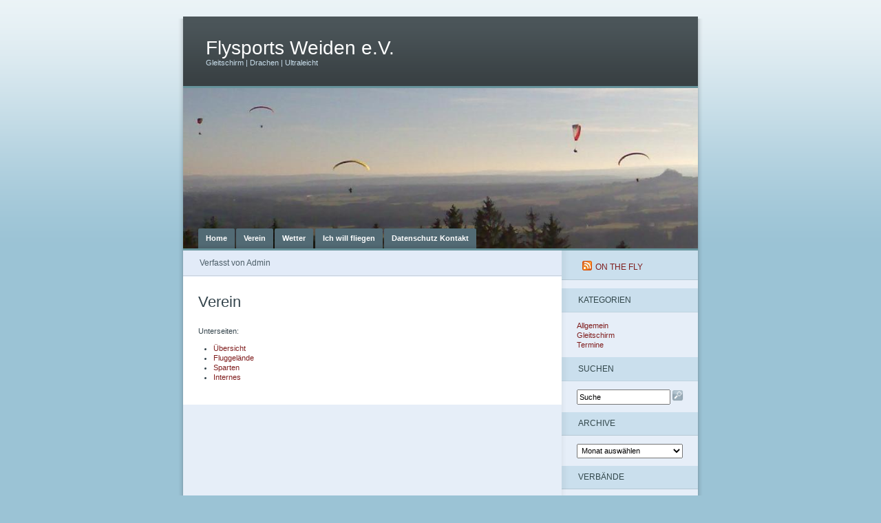

--- FILE ---
content_type: text/html; charset=UTF-8
request_url: https://www.flysports.de/verein/
body_size: 7048
content:
<!DOCTYPE html PUBLIC "-//W3C//DTD XHTML 1.1//EN" "http://www.w3.org/TR/xhtml11/DTD/xhtml11.dtd">
<html xmlns="http://www.w3.org/1999/xhtml" lang="de">
<head profile="http://gmpg.org/xfn/11">
	<meta http-equiv="Content-Type" content="text/html; charset=UTF-8" />
	<title>Flysports Weiden e.V.   &raquo; Verein</title>
	<link href="https://www.flysports.de/wp-content/themes/ocean-mist-2_0_mod/styles/default.css" rel="stylesheet" media="all" type="text/css" />
	<link href="https://www.flysports.de/wp-content/themes/ocean-mist-2_0_mod/styles/presets.css" rel="stylesheet" media="all" type="text/css" />
	<link href="https://www.flysports.de/wp-content/themes/ocean-mist-2_0_mod/styles/client.css" rel="stylesheet" media="all" type="text/css" />
  <link rel="stylesheet" href="https://www.flysports.de/wp-content/themes/ocean-mist-2_0_mod/style.css" type="text/css" media="screen" />
	<!--[if IE 7]>
	<link href="https://www.flysports.de/wp-content/themes/ocean-mist-2_0_mod/styles/ie7.css" rel="stylesheet" type="text/css" media="screen" />
	<![endif]-->
	<!--[if lt IE 7]>
	<link href="https://www.flysports.de/wp-content/themes/ocean-mist-2_0_mod/styles/ie6.css" rel="stylesheet" type="text/css" media="screen" />
	<![endif]-->
	<script src="http://ajax.googleapis.com/ajax/libs/jquery/1.2.6/jquery.min.js" type="text/javascript"></script>
	<script src="https://www.flysports.de/wp-content/themes/ocean-mist-2_0_mod/scripts/oceanmist.js" type="text/javascript"></script>
	<link rel="alternate" type="application/rss+xml" title="Flysports Weiden e.V. RSS Feed" href="https://www.flysports.de/feed/" />
	<link rel="pingback" href="https://www.flysports.de/xmlrpc.php" />
<meta name='robots' content='max-image-preview:large' />
	<style>img:is([sizes="auto" i], [sizes^="auto," i]) { contain-intrinsic-size: 3000px 1500px }</style>
	<link rel="alternate" type="application/rss+xml" title="Flysports Weiden e.V. &raquo; Verein-Kommentar-Feed" href="https://www.flysports.de/verein/feed/" />
<script type="text/javascript">
/* <![CDATA[ */
window._wpemojiSettings = {"baseUrl":"https:\/\/s.w.org\/images\/core\/emoji\/15.0.3\/72x72\/","ext":".png","svgUrl":"https:\/\/s.w.org\/images\/core\/emoji\/15.0.3\/svg\/","svgExt":".svg","source":{"concatemoji":"https:\/\/www.flysports.de\/wp-includes\/js\/wp-emoji-release.min.js?ver=6.7.4"}};
/*! This file is auto-generated */
!function(i,n){var o,s,e;function c(e){try{var t={supportTests:e,timestamp:(new Date).valueOf()};sessionStorage.setItem(o,JSON.stringify(t))}catch(e){}}function p(e,t,n){e.clearRect(0,0,e.canvas.width,e.canvas.height),e.fillText(t,0,0);var t=new Uint32Array(e.getImageData(0,0,e.canvas.width,e.canvas.height).data),r=(e.clearRect(0,0,e.canvas.width,e.canvas.height),e.fillText(n,0,0),new Uint32Array(e.getImageData(0,0,e.canvas.width,e.canvas.height).data));return t.every(function(e,t){return e===r[t]})}function u(e,t,n){switch(t){case"flag":return n(e,"\ud83c\udff3\ufe0f\u200d\u26a7\ufe0f","\ud83c\udff3\ufe0f\u200b\u26a7\ufe0f")?!1:!n(e,"\ud83c\uddfa\ud83c\uddf3","\ud83c\uddfa\u200b\ud83c\uddf3")&&!n(e,"\ud83c\udff4\udb40\udc67\udb40\udc62\udb40\udc65\udb40\udc6e\udb40\udc67\udb40\udc7f","\ud83c\udff4\u200b\udb40\udc67\u200b\udb40\udc62\u200b\udb40\udc65\u200b\udb40\udc6e\u200b\udb40\udc67\u200b\udb40\udc7f");case"emoji":return!n(e,"\ud83d\udc26\u200d\u2b1b","\ud83d\udc26\u200b\u2b1b")}return!1}function f(e,t,n){var r="undefined"!=typeof WorkerGlobalScope&&self instanceof WorkerGlobalScope?new OffscreenCanvas(300,150):i.createElement("canvas"),a=r.getContext("2d",{willReadFrequently:!0}),o=(a.textBaseline="top",a.font="600 32px Arial",{});return e.forEach(function(e){o[e]=t(a,e,n)}),o}function t(e){var t=i.createElement("script");t.src=e,t.defer=!0,i.head.appendChild(t)}"undefined"!=typeof Promise&&(o="wpEmojiSettingsSupports",s=["flag","emoji"],n.supports={everything:!0,everythingExceptFlag:!0},e=new Promise(function(e){i.addEventListener("DOMContentLoaded",e,{once:!0})}),new Promise(function(t){var n=function(){try{var e=JSON.parse(sessionStorage.getItem(o));if("object"==typeof e&&"number"==typeof e.timestamp&&(new Date).valueOf()<e.timestamp+604800&&"object"==typeof e.supportTests)return e.supportTests}catch(e){}return null}();if(!n){if("undefined"!=typeof Worker&&"undefined"!=typeof OffscreenCanvas&&"undefined"!=typeof URL&&URL.createObjectURL&&"undefined"!=typeof Blob)try{var e="postMessage("+f.toString()+"("+[JSON.stringify(s),u.toString(),p.toString()].join(",")+"));",r=new Blob([e],{type:"text/javascript"}),a=new Worker(URL.createObjectURL(r),{name:"wpTestEmojiSupports"});return void(a.onmessage=function(e){c(n=e.data),a.terminate(),t(n)})}catch(e){}c(n=f(s,u,p))}t(n)}).then(function(e){for(var t in e)n.supports[t]=e[t],n.supports.everything=n.supports.everything&&n.supports[t],"flag"!==t&&(n.supports.everythingExceptFlag=n.supports.everythingExceptFlag&&n.supports[t]);n.supports.everythingExceptFlag=n.supports.everythingExceptFlag&&!n.supports.flag,n.DOMReady=!1,n.readyCallback=function(){n.DOMReady=!0}}).then(function(){return e}).then(function(){var e;n.supports.everything||(n.readyCallback(),(e=n.source||{}).concatemoji?t(e.concatemoji):e.wpemoji&&e.twemoji&&(t(e.twemoji),t(e.wpemoji)))}))}((window,document),window._wpemojiSettings);
/* ]]> */
</script>
<style id='wp-emoji-styles-inline-css' type='text/css'>

	img.wp-smiley, img.emoji {
		display: inline !important;
		border: none !important;
		box-shadow: none !important;
		height: 1em !important;
		width: 1em !important;
		margin: 0 0.07em !important;
		vertical-align: -0.1em !important;
		background: none !important;
		padding: 0 !important;
	}
</style>
<link rel='stylesheet' id='wp-block-library-css' href='https://www.flysports.de/wp-includes/css/dist/block-library/style.min.css?ver=6.7.4' type='text/css' media='all' />
<style id='classic-theme-styles-inline-css' type='text/css'>
/*! This file is auto-generated */
.wp-block-button__link{color:#fff;background-color:#32373c;border-radius:9999px;box-shadow:none;text-decoration:none;padding:calc(.667em + 2px) calc(1.333em + 2px);font-size:1.125em}.wp-block-file__button{background:#32373c;color:#fff;text-decoration:none}
</style>
<style id='global-styles-inline-css' type='text/css'>
:root{--wp--preset--aspect-ratio--square: 1;--wp--preset--aspect-ratio--4-3: 4/3;--wp--preset--aspect-ratio--3-4: 3/4;--wp--preset--aspect-ratio--3-2: 3/2;--wp--preset--aspect-ratio--2-3: 2/3;--wp--preset--aspect-ratio--16-9: 16/9;--wp--preset--aspect-ratio--9-16: 9/16;--wp--preset--color--black: #000000;--wp--preset--color--cyan-bluish-gray: #abb8c3;--wp--preset--color--white: #ffffff;--wp--preset--color--pale-pink: #f78da7;--wp--preset--color--vivid-red: #cf2e2e;--wp--preset--color--luminous-vivid-orange: #ff6900;--wp--preset--color--luminous-vivid-amber: #fcb900;--wp--preset--color--light-green-cyan: #7bdcb5;--wp--preset--color--vivid-green-cyan: #00d084;--wp--preset--color--pale-cyan-blue: #8ed1fc;--wp--preset--color--vivid-cyan-blue: #0693e3;--wp--preset--color--vivid-purple: #9b51e0;--wp--preset--gradient--vivid-cyan-blue-to-vivid-purple: linear-gradient(135deg,rgba(6,147,227,1) 0%,rgb(155,81,224) 100%);--wp--preset--gradient--light-green-cyan-to-vivid-green-cyan: linear-gradient(135deg,rgb(122,220,180) 0%,rgb(0,208,130) 100%);--wp--preset--gradient--luminous-vivid-amber-to-luminous-vivid-orange: linear-gradient(135deg,rgba(252,185,0,1) 0%,rgba(255,105,0,1) 100%);--wp--preset--gradient--luminous-vivid-orange-to-vivid-red: linear-gradient(135deg,rgba(255,105,0,1) 0%,rgb(207,46,46) 100%);--wp--preset--gradient--very-light-gray-to-cyan-bluish-gray: linear-gradient(135deg,rgb(238,238,238) 0%,rgb(169,184,195) 100%);--wp--preset--gradient--cool-to-warm-spectrum: linear-gradient(135deg,rgb(74,234,220) 0%,rgb(151,120,209) 20%,rgb(207,42,186) 40%,rgb(238,44,130) 60%,rgb(251,105,98) 80%,rgb(254,248,76) 100%);--wp--preset--gradient--blush-light-purple: linear-gradient(135deg,rgb(255,206,236) 0%,rgb(152,150,240) 100%);--wp--preset--gradient--blush-bordeaux: linear-gradient(135deg,rgb(254,205,165) 0%,rgb(254,45,45) 50%,rgb(107,0,62) 100%);--wp--preset--gradient--luminous-dusk: linear-gradient(135deg,rgb(255,203,112) 0%,rgb(199,81,192) 50%,rgb(65,88,208) 100%);--wp--preset--gradient--pale-ocean: linear-gradient(135deg,rgb(255,245,203) 0%,rgb(182,227,212) 50%,rgb(51,167,181) 100%);--wp--preset--gradient--electric-grass: linear-gradient(135deg,rgb(202,248,128) 0%,rgb(113,206,126) 100%);--wp--preset--gradient--midnight: linear-gradient(135deg,rgb(2,3,129) 0%,rgb(40,116,252) 100%);--wp--preset--font-size--small: 13px;--wp--preset--font-size--medium: 20px;--wp--preset--font-size--large: 36px;--wp--preset--font-size--x-large: 42px;--wp--preset--spacing--20: 0.44rem;--wp--preset--spacing--30: 0.67rem;--wp--preset--spacing--40: 1rem;--wp--preset--spacing--50: 1.5rem;--wp--preset--spacing--60: 2.25rem;--wp--preset--spacing--70: 3.38rem;--wp--preset--spacing--80: 5.06rem;--wp--preset--shadow--natural: 6px 6px 9px rgba(0, 0, 0, 0.2);--wp--preset--shadow--deep: 12px 12px 50px rgba(0, 0, 0, 0.4);--wp--preset--shadow--sharp: 6px 6px 0px rgba(0, 0, 0, 0.2);--wp--preset--shadow--outlined: 6px 6px 0px -3px rgba(255, 255, 255, 1), 6px 6px rgba(0, 0, 0, 1);--wp--preset--shadow--crisp: 6px 6px 0px rgba(0, 0, 0, 1);}:where(.is-layout-flex){gap: 0.5em;}:where(.is-layout-grid){gap: 0.5em;}body .is-layout-flex{display: flex;}.is-layout-flex{flex-wrap: wrap;align-items: center;}.is-layout-flex > :is(*, div){margin: 0;}body .is-layout-grid{display: grid;}.is-layout-grid > :is(*, div){margin: 0;}:where(.wp-block-columns.is-layout-flex){gap: 2em;}:where(.wp-block-columns.is-layout-grid){gap: 2em;}:where(.wp-block-post-template.is-layout-flex){gap: 1.25em;}:where(.wp-block-post-template.is-layout-grid){gap: 1.25em;}.has-black-color{color: var(--wp--preset--color--black) !important;}.has-cyan-bluish-gray-color{color: var(--wp--preset--color--cyan-bluish-gray) !important;}.has-white-color{color: var(--wp--preset--color--white) !important;}.has-pale-pink-color{color: var(--wp--preset--color--pale-pink) !important;}.has-vivid-red-color{color: var(--wp--preset--color--vivid-red) !important;}.has-luminous-vivid-orange-color{color: var(--wp--preset--color--luminous-vivid-orange) !important;}.has-luminous-vivid-amber-color{color: var(--wp--preset--color--luminous-vivid-amber) !important;}.has-light-green-cyan-color{color: var(--wp--preset--color--light-green-cyan) !important;}.has-vivid-green-cyan-color{color: var(--wp--preset--color--vivid-green-cyan) !important;}.has-pale-cyan-blue-color{color: var(--wp--preset--color--pale-cyan-blue) !important;}.has-vivid-cyan-blue-color{color: var(--wp--preset--color--vivid-cyan-blue) !important;}.has-vivid-purple-color{color: var(--wp--preset--color--vivid-purple) !important;}.has-black-background-color{background-color: var(--wp--preset--color--black) !important;}.has-cyan-bluish-gray-background-color{background-color: var(--wp--preset--color--cyan-bluish-gray) !important;}.has-white-background-color{background-color: var(--wp--preset--color--white) !important;}.has-pale-pink-background-color{background-color: var(--wp--preset--color--pale-pink) !important;}.has-vivid-red-background-color{background-color: var(--wp--preset--color--vivid-red) !important;}.has-luminous-vivid-orange-background-color{background-color: var(--wp--preset--color--luminous-vivid-orange) !important;}.has-luminous-vivid-amber-background-color{background-color: var(--wp--preset--color--luminous-vivid-amber) !important;}.has-light-green-cyan-background-color{background-color: var(--wp--preset--color--light-green-cyan) !important;}.has-vivid-green-cyan-background-color{background-color: var(--wp--preset--color--vivid-green-cyan) !important;}.has-pale-cyan-blue-background-color{background-color: var(--wp--preset--color--pale-cyan-blue) !important;}.has-vivid-cyan-blue-background-color{background-color: var(--wp--preset--color--vivid-cyan-blue) !important;}.has-vivid-purple-background-color{background-color: var(--wp--preset--color--vivid-purple) !important;}.has-black-border-color{border-color: var(--wp--preset--color--black) !important;}.has-cyan-bluish-gray-border-color{border-color: var(--wp--preset--color--cyan-bluish-gray) !important;}.has-white-border-color{border-color: var(--wp--preset--color--white) !important;}.has-pale-pink-border-color{border-color: var(--wp--preset--color--pale-pink) !important;}.has-vivid-red-border-color{border-color: var(--wp--preset--color--vivid-red) !important;}.has-luminous-vivid-orange-border-color{border-color: var(--wp--preset--color--luminous-vivid-orange) !important;}.has-luminous-vivid-amber-border-color{border-color: var(--wp--preset--color--luminous-vivid-amber) !important;}.has-light-green-cyan-border-color{border-color: var(--wp--preset--color--light-green-cyan) !important;}.has-vivid-green-cyan-border-color{border-color: var(--wp--preset--color--vivid-green-cyan) !important;}.has-pale-cyan-blue-border-color{border-color: var(--wp--preset--color--pale-cyan-blue) !important;}.has-vivid-cyan-blue-border-color{border-color: var(--wp--preset--color--vivid-cyan-blue) !important;}.has-vivid-purple-border-color{border-color: var(--wp--preset--color--vivid-purple) !important;}.has-vivid-cyan-blue-to-vivid-purple-gradient-background{background: var(--wp--preset--gradient--vivid-cyan-blue-to-vivid-purple) !important;}.has-light-green-cyan-to-vivid-green-cyan-gradient-background{background: var(--wp--preset--gradient--light-green-cyan-to-vivid-green-cyan) !important;}.has-luminous-vivid-amber-to-luminous-vivid-orange-gradient-background{background: var(--wp--preset--gradient--luminous-vivid-amber-to-luminous-vivid-orange) !important;}.has-luminous-vivid-orange-to-vivid-red-gradient-background{background: var(--wp--preset--gradient--luminous-vivid-orange-to-vivid-red) !important;}.has-very-light-gray-to-cyan-bluish-gray-gradient-background{background: var(--wp--preset--gradient--very-light-gray-to-cyan-bluish-gray) !important;}.has-cool-to-warm-spectrum-gradient-background{background: var(--wp--preset--gradient--cool-to-warm-spectrum) !important;}.has-blush-light-purple-gradient-background{background: var(--wp--preset--gradient--blush-light-purple) !important;}.has-blush-bordeaux-gradient-background{background: var(--wp--preset--gradient--blush-bordeaux) !important;}.has-luminous-dusk-gradient-background{background: var(--wp--preset--gradient--luminous-dusk) !important;}.has-pale-ocean-gradient-background{background: var(--wp--preset--gradient--pale-ocean) !important;}.has-electric-grass-gradient-background{background: var(--wp--preset--gradient--electric-grass) !important;}.has-midnight-gradient-background{background: var(--wp--preset--gradient--midnight) !important;}.has-small-font-size{font-size: var(--wp--preset--font-size--small) !important;}.has-medium-font-size{font-size: var(--wp--preset--font-size--medium) !important;}.has-large-font-size{font-size: var(--wp--preset--font-size--large) !important;}.has-x-large-font-size{font-size: var(--wp--preset--font-size--x-large) !important;}
:where(.wp-block-post-template.is-layout-flex){gap: 1.25em;}:where(.wp-block-post-template.is-layout-grid){gap: 1.25em;}
:where(.wp-block-columns.is-layout-flex){gap: 2em;}:where(.wp-block-columns.is-layout-grid){gap: 2em;}
:root :where(.wp-block-pullquote){font-size: 1.5em;line-height: 1.6;}
</style>
<link rel="https://api.w.org/" href="https://www.flysports.de/wp-json/" /><link rel="alternate" title="JSON" type="application/json" href="https://www.flysports.de/wp-json/wp/v2/pages/69" /><link rel="EditURI" type="application/rsd+xml" title="RSD" href="https://www.flysports.de/xmlrpc.php?rsd" />
<meta name="generator" content="WordPress 6.7.4" />
<link rel="canonical" href="https://www.flysports.de/verein/" />
<link rel='shortlink' href='https://www.flysports.de/?p=69' />
<link rel="alternate" title="oEmbed (JSON)" type="application/json+oembed" href="https://www.flysports.de/wp-json/oembed/1.0/embed?url=https%3A%2F%2Fwww.flysports.de%2Fverein%2F" />
<link rel="alternate" title="oEmbed (XML)" type="text/xml+oembed" href="https://www.flysports.de/wp-json/oembed/1.0/embed?url=https%3A%2F%2Fwww.flysports.de%2Fverein%2F&#038;format=xml" />
</head>
<body class="dummy ">
<div id="center">
  <div id="container">
		<div class="rightShade"></div>
		<div class="leftShade"></div>
	  <div id="header">
			<p id="logo"><a href="http://www.flysports.de/">Flysports Weiden e.V.</a></p>
			<p id="strapline">Gleitschirm | Drachen | Ultraleicht</p>
		</div>
		<div id="photo">
		  <img src="https://www.flysports.de/wp-content/themes/ocean-mist-2_0_mod/images/banner3.jpg" alt="Ocean Mist" />
			<ul id="nav">
			  <li><a href="http://www.flysports.de/">Home</a></li>
			  <li class="page_item page-item-69 page_item_has_children current_page_item"><a href="https://www.flysports.de/verein/" aria-current="page">Verein</a>
<ul class='children'>
	<li class="page_item page-item-52 page_item_has_children"><a href="https://www.flysports.de/verein/fluggelande/">Fluggelände</a>
	<ul class='children'>
		<li class="page_item page-item-2421"><a href="https://www.flysports.de/verein/fluggelande/matzlesberg/">Matzlesberg</a></li>
		<li class="page_item page-item-207"><a href="https://www.flysports.de/verein/fluggelande/buchberg/">Buchberg</a></li>
		<li class="page_item page-item-217"><a href="https://www.flysports.de/verein/fluggelande/kohlberg/">Kohlberg</a></li>
		<li class="page_item page-item-228"><a href="https://www.flysports.de/verein/fluggelande/dietersdorf/">Dietersdorf</a></li>
		<li class="page_item page-item-247"><a href="https://www.flysports.de/verein/fluggelande/flugplatz-weiden/">Flugplatz Weiden und  UL-Platz Erpetshof</a></li>
	</ul>
</li>
	<li class="page_item page-item-50 page_item_has_children"><a href="https://www.flysports.de/verein/sparten/">Sparten</a>
	<ul class='children'>
		<li class="page_item page-item-98"><a href="https://www.flysports.de/verein/sparten/gleitschirm/">Gleitschirm</a></li>
		<li class="page_item page-item-119"><a href="https://www.flysports.de/verein/sparten/drachen/">Drachen</a></li>
		<li class="page_item page-item-121"><a href="https://www.flysports.de/verein/sparten/ultraleicht/">Ultraleicht</a></li>
	</ul>
</li>
	<li class="page_item page-item-198 page_item_has_children"><a href="https://www.flysports.de/verein/internes/">Internes</a>
	<ul class='children'>
		<li class="page_item page-item-2099"><a href="https://www.flysports.de/verein/internes/2011-2/">Jahreshauptversammlung 2011+2014</a></li>
		<li class="page_item page-item-2113"><a href="https://www.flysports.de/verein/internes/protokolle-2012/">Protokolle 2012</a></li>
		<li class="page_item page-item-2820"><a href="https://www.flysports.de/verein/internes/protokolle-2013/">Protokolle 2013</a></li>
		<li class="page_item page-item-3253"><a href="https://www.flysports.de/verein/internes/protokolle-2014/">Protokolle JHV</a></li>
	</ul>
</li>
</ul>
</li>
<li class="page_item page-item-54"><a href="https://www.flysports.de/wetter/">Wetter</a></li>
<li class="page_item page-item-66"><a href="https://www.flysports.de/ichwillfliegen/">Ich will fliegen</a></li>
<li class="page_item page-item-57 page_item_has_children"><a href="https://www.flysports.de/kontakt/">Datenschutz Kontakt</a>
<ul class='children'>
	<li class="page_item page-item-182 page_item_has_children"><a href="https://www.flysports.de/kontakt/vorstand/">Vorstandschaft</a>
	<ul class='children'>
		<li class="page_item page-item-327"><a href="https://www.flysports.de/kontakt/vorstand/ubersicht/">Übersicht</a></li>
	</ul>
</li>
	<li class="page_item page-item-185"><a href="https://www.flysports.de/kontakt/webmaster/">Webmaster  &#8211; vakant &#8211;> keine Nachricht möglich!</a></li>
	<li class="page_item page-item-59"><a href="https://www.flysports.de/kontakt/impressum/">Impressum &#038; Datenschutzerklärung</a></li>
</ul>
</li>
			</ul>
		</div>
		<div id="content">

	<div id="mainCol">

				<p class="title"> Verfasst von <span>Admin</span></p>
		<div class="post" id="post-69">
				<h1 class="pageH1">Verein</h1>
				<div class="entry">
					<p>Unterseiten:</p>
<ul>
<li><a title="Übersicht" href="/verein/ubersicht">Übersicht</a></li>
<li><a title="Fluggelände" href="../verein/fluggelande">Fluggelände</a></li>
<li><a title="Sparten" href="../verein/sparten">Sparten</a></li>
<li><a title="Mitgleider Bereich" href="/verein/internes">Internes</a></li>
</ul>
									  				</div>
		</div>
			</div>

	<div id="subCol">
		<ul>
<!--      <li>
			  <h2>Browse</h2>
          <div class="pad">
						<select name="archivemenu" onchange="document.location.href=this.options[this.selectedIndex].value;">
          		<option value="">Monthly Archives</option>
								<option value='https://www.flysports.de/2022/11/'> November 2022 </option>
	<option value='https://www.flysports.de/2022/10/'> Oktober 2022 </option>
	<option value='https://www.flysports.de/2020/03/'> März 2020 </option>
	<option value='https://www.flysports.de/2019/12/'> Dezember 2019 </option>
	<option value='https://www.flysports.de/2019/11/'> November 2019 </option>
	<option value='https://www.flysports.de/2019/03/'> März 2019 </option>
	<option value='https://www.flysports.de/2019/01/'> Januar 2019 </option>
	<option value='https://www.flysports.de/2018/11/'> November 2018 </option>
	<option value='https://www.flysports.de/2018/09/'> September 2018 </option>
	<option value='https://www.flysports.de/2018/03/'> März 2018 </option>
	<option value='https://www.flysports.de/2018/01/'> Januar 2018 </option>
	<option value='https://www.flysports.de/2017/06/'> Juni 2017 </option>
	<option value='https://www.flysports.de/2017/03/'> März 2017 </option>
	<option value='https://www.flysports.de/2016/08/'> August 2016 </option>
	<option value='https://www.flysports.de/2016/07/'> Juli 2016 </option>
	<option value='https://www.flysports.de/2015/09/'> September 2015 </option>
	<option value='https://www.flysports.de/2015/02/'> Februar 2015 </option>
	<option value='https://www.flysports.de/2014/12/'> Dezember 2014 </option>
	<option value='https://www.flysports.de/2014/04/'> April 2014 </option>
	<option value='https://www.flysports.de/2013/11/'> November 2013 </option>
	<option value='https://www.flysports.de/2012/07/'> Juli 2012 </option>
	<option value='https://www.flysports.de/2011/10/'> Oktober 2011 </option>
        		</select>
						<div class="or"><span>or</span></div>
						<form method="get" id="searchform" action="https://www.flysports.de/">
<fieldset><input type="text" value="Suche" name="s" id="s" />
<input type="image" src="https://www.flysports.de/wp-content/themes/ocean-mist-2_0_mod/images/button-search.gif" id="searchsubmit" value="Suche" />
</fieldset>
</form>
          </div>
      </li>
			<li>
			  <h2>Image Advertisements</h2>
			  <ul>
			  </ul>
			</li>
-->		
			
			<!-- Adverts are disabled per default. Uncomment & insert ad code if you want to use them.
			
			
			// TEXT ADS
			
			<li>
			  <h2>Text Links Advertisements</h2>
			  <ul>
			    <li><a href="#">Advert title</a></li>
			    <li><a href="#">Advert title</a></li>
			  </ul>
			</li>
			
			
			// IMAGE ADS (maximum width 154px)
			
			<li>
			  <h2>Image Advertisements</h2>
			  <ul>
			    <li><a href="#"><img src="yourdomain.com/img/ad01.gif" alt="Advert for: describe the service offered" /></a></li>
			    <li><a href="#"><img src="yourdomain.com/img/ad02.gif" alt="Advert for: describe the service offered" /></a></li>
			  </ul>
			</li>
			
			
			-->
			
			<!-- Author information is disabled per default. Uncomment and fill in your details if you want to use it.
			<li><h2>Author</h2>
			<p>A little something about you, the author. Nothing lengthy, just an overview.</p>
			</li>
			-->
			
			
			<li id="rss-4" class="widget widget_rss"><h2 class="widgettitle"><a class="rsswidget rss-widget-feed" href="http://www.flysports.de/otf"><img class="rss-widget-icon" style="border:0" width="14" height="14" src="https://www.flysports.de/wp-includes/images/rss.png" alt="RSS" loading="lazy" /></a> <a class="rsswidget rss-widget-title" href="">On The Fly</a></h2></li><li id="categories-3" class="widget widget_categories"><h2 class="widgettitle">Kategorien</h2>
			<ul>
					<li class="cat-item cat-item-1"><a href="https://www.flysports.de/category/allgemein/">Allgemein</a>
</li>
	<li class="cat-item cat-item-7"><a href="https://www.flysports.de/category/gleitschirm/">Gleitschirm</a>
</li>
	<li class="cat-item cat-item-14"><a href="https://www.flysports.de/category/termine/">Termine</a>
</li>
			</ul>

			</li><li id="search-3" class="widget widget_search"><h2 class="widgettitle">Suchen</h2><form method="get" id="searchform" action="https://www.flysports.de/">
<fieldset><input type="text" value="Suche" name="s" id="s" />
<input type="image" src="https://www.flysports.de/wp-content/themes/ocean-mist-2_0_mod/images/button-search.gif" id="searchsubmit" value="Suche" />
</fieldset>
</form>
</li><li id="archives-2" class="widget widget_archive"><h2 class="widgettitle">Archive</h2>		<label class="screen-reader-text" for="archives-dropdown-2">Archive</label>
		<select id="archives-dropdown-2" name="archive-dropdown">
			
			<option value="">Monat auswählen</option>
				<option value='https://www.flysports.de/2022/11/'> November 2022 &nbsp;(2)</option>
	<option value='https://www.flysports.de/2022/10/'> Oktober 2022 &nbsp;(1)</option>
	<option value='https://www.flysports.de/2020/03/'> März 2020 &nbsp;(1)</option>
	<option value='https://www.flysports.de/2019/12/'> Dezember 2019 &nbsp;(1)</option>
	<option value='https://www.flysports.de/2019/11/'> November 2019 &nbsp;(1)</option>
	<option value='https://www.flysports.de/2019/03/'> März 2019 &nbsp;(1)</option>
	<option value='https://www.flysports.de/2019/01/'> Januar 2019 &nbsp;(1)</option>
	<option value='https://www.flysports.de/2018/11/'> November 2018 &nbsp;(1)</option>
	<option value='https://www.flysports.de/2018/09/'> September 2018 &nbsp;(1)</option>
	<option value='https://www.flysports.de/2018/03/'> März 2018 &nbsp;(1)</option>
	<option value='https://www.flysports.de/2018/01/'> Januar 2018 &nbsp;(1)</option>
	<option value='https://www.flysports.de/2017/06/'> Juni 2017 &nbsp;(1)</option>
	<option value='https://www.flysports.de/2017/03/'> März 2017 &nbsp;(1)</option>
	<option value='https://www.flysports.de/2016/08/'> August 2016 &nbsp;(1)</option>
	<option value='https://www.flysports.de/2016/07/'> Juli 2016 &nbsp;(1)</option>
	<option value='https://www.flysports.de/2015/09/'> September 2015 &nbsp;(1)</option>
	<option value='https://www.flysports.de/2015/02/'> Februar 2015 &nbsp;(1)</option>
	<option value='https://www.flysports.de/2014/12/'> Dezember 2014 &nbsp;(1)</option>
	<option value='https://www.flysports.de/2014/04/'> April 2014 &nbsp;(1)</option>
	<option value='https://www.flysports.de/2013/11/'> November 2013 &nbsp;(2)</option>
	<option value='https://www.flysports.de/2012/07/'> Juli 2012 &nbsp;(1)</option>
	<option value='https://www.flysports.de/2011/10/'> Oktober 2011 &nbsp;(1)</option>

		</select>

			<script type="text/javascript">
/* <![CDATA[ */

(function() {
	var dropdown = document.getElementById( "archives-dropdown-2" );
	function onSelectChange() {
		if ( dropdown.options[ dropdown.selectedIndex ].value !== '' ) {
			document.location.href = this.options[ this.selectedIndex ].value;
		}
	}
	dropdown.onchange = onSelectChange;
})();

/* ]]> */
</script>
</li><li id="linkcat-6" class="widget widget_links"><h2 class="widgettitle">Verbände</h2>
	<ul class='xoxo blogroll'>
<li><a href="http://www.daec.de/" title="Deutscher Aero Club e.V.">DAEC</a></li>
<li><a href="http://www.dhv.de" title="Deutscher Hängegleiterverband (DHV) e.V.">DHV</a></li>
<li><a href="http://www.dulv.de/" title="Deutschen Ultraleichtflugverbandes (DULV) e.V.">DULV</a></li>

	</ul>
</li>
<li id="linkcat-13" class="widget widget_links"><h2 class="widgettitle">Wetter</h2>
	<ul class='xoxo blogroll'>
<li><a href="http://wetterstationen.meteomedia.de/messnetz/forecast/107780.html" title="Nabburg-Reifen Köpplitz">Kachelmann &#8211; Buchberg</a></li>
<li><a href="http://wetterstationen.meteomedia.de/messnetz/forecast/106880.html">Kachelmann &#8211; Weiden</a></li>
<li><a href="http://www.weiden-wetter.de/index.aspx?id=142" title="Private Wetterstation in Weiden-Hammerweg">Wetter Weiden</a></li>

	</ul>
</li>
<li id="linkcat-15" class="widget widget_links"><h2 class="widgettitle">DHV XC</h2>
	<ul class='xoxo blogroll'>
<li><a href="http://xc.dhv.de/xc/modules/leonardo/index.php?name=leonardo&#038;op=list_flights&#038;takeoffID=9747&#038;year=0&#038;month=0&#038;pilotID=0&#038;country=0&#038;cat=0&#038;nacclubid=0" title="Flüge vom Buchberg">Flüge &#8211; Buchberg</a></li>
<li><a href="http://xc.dhv.de/xc/modules/leonardo/index.php?name=leonardo&#038;op=list_flights&#038;takeoffID=9942&#038;year=0&#038;month=0&#038;pilotID=0&#038;country=0&#038;cat=0&#038;nacclubid=0" title="Flüge von Dietersdorf">Flüge &#8211; Dietersdorf</a></li>
<li><a href="http://xc.dhv.de/xc/modules/leonardo/index.php?name=leonardo&#038;op=list_flights&#038;takeoffID=11417&#038;year=0&#038;month=0&#038;pilotID=0&#038;country=0&#038;cat=0&#038;nacclubid=0">Flüge &#8211; Tachov</a></li>
<li><a href="http://xc.dhv.de/xc/modules/leonardo/index.php?name=leonardo&#038;nacid=1&#038;nacclubid=70&#038;takeoffID=0&#038;op=list_flights" title="Piloten Flysports Weiden e.V.">Piloten Flysports Weiden</a></li>

	</ul>
</li>
<li id="linkcat-39" class="widget widget_links"><h2 class="widgettitle">Verschiedenes</h2>
	<ul class='xoxo blogroll'>
<li><a href="https://www.facebook.com/Flysports-Weiden-1988493551369592/" rel="noopener" title="Verein auf facebook" target="_blank">Flysports auf facebook</a></li>
<li><a href="http://www.oberpfalz-luftbild.de">Luftbilder Oberpfalz</a></li>

	</ul>
</li>
		</ul>
	</div>


 		</div>
		<div id="footer">
		  <p>
			<br />Flysports Weiden e.V.  
					  </p>
		</div>
	</div>
</div>
</body>

</html>


--- FILE ---
content_type: text/css
request_url: https://www.flysports.de/wp-content/themes/ocean-mist-2_0_mod/styles/default.css
body_size: 3284
content:
* {font-size: 100%; margin: 0; padding: 0; line-height: 1.3em;}
body {position: relative; background: url(../images/bkg.png) top repeat-x; font: 68.75% Verdana, Helvetica, Arial, sans-serif; text-align: center; padding-bottom: 40px;}
#center {width: 68em; margin: 24px auto; text-align: left;}
#container {position: relative; width: 68em; float: left; background: url(../images/rightShade2.png) 50em repeat-y; margin-bottom: 40px;}
#header {position: relative; background-image: url(../images/header.png) bottom repeat-x; padding: 2.5em 3em; background: url(../images/header.png) bottom repeat-x;}
#photo {float: left; position: relative; z-index: 100;}
#content {position: relative; float: left; width: 68em; clear: both;}
#footer {position: relative; float: left; width: 68em; clear: both; top: 6px; padding: 1em 0;}
#mainCol {position: relative; float: left; width: 50em;}
#subCol {position: relative; float: left; width: 18em;}

.rightShade {position: absolute; right: 0; margin-top: 3px; margin-right: -7px; display: block; height: 100%; width: 7px; background: url(../images/rightShade.png) bottom repeat-y;}
.leftShade {position: absolute; left: 0; margin-top: 3px; margin-left: -7px; display: block; height: 100%; width: 7px; background: url(../images/leftShade.png) bottom repeat-y;}

#header .leftShade {position: absolute; z-index: 100; top: 0; left: 0; margin-top: -7px; margin-left: -6px; display: block; height: 10px; width: 100%; background: url(../images/topLeftShade.png) top left no-repeat;}
#header .rightShade {position: absolute; z-index: 100; top: 0; right: 0; margin-top: -7px; margin-right: -6px; display: block; height: 10px; width: 12px; background: url(../images/topRightShade.png) top right no-repeat;}
#footer .rightShade {position: absolute; z-index: 100; top: none; bottom: -7px !important; right: 0; margin-right: -6px; display: block; height: 10px; width: 12px; background: url(../images/bottomRightShade.png) bottom right no-repeat;}
#footer .leftShade {position: absolute; z-index: 100; top: none; bottom: -7px !important; left: 0; margin-left: -6px; display: block; height: 10px; width: 100%; background: url(../images/bottomLeftShade.png) bottom left no-repeat;}
#mainCol .rightShade {position: absolute; z-index: 100; top: none; bottom: -16px !important; left: 0; margin-right: -6px; display: block; height: 16px; width: 100%; padding-left: 7px; background: url(../images/bottomRightShade2.png) bottom right no-repeat;}

.leftCorner {position: absolute; top: 0; left: 0; display: block; width: 4px ; height: 4px; background: url(../images/topCorner.png) repeat;}
.rightCorner {position: absolute; top: 0; right: 0; display: block; width: 4px ; height: 4px; background: url(../images/topCorner.png) repeat;}
#footer .leftCorner {top: auto; bottom: 0; background-image: none;}
#footer .rightCorner {top: auto; bottom: 0; background-image: none;}
.dot {position: absolute; display: block; width: 1px; height: 1px;}
.dot1a {top: 0; left: 0;}
.dot1b {top: 0; left: 1px;}
.dot1c {top: 0; left: 2px;}
.dot1d {top: 0; left: 3px;}
.dot2a {top: 1px; left: 0;}
.dot2b {top: 1px; left: 1px;}
.dot2c {top: 1px; left: 2px;}
.dot2d {top: 1px; left: 3px;}
.dot3a {top: 2px; left: 0;}
.dot3b {top: 2px; left: 1px;}
.dot3c {top: 2px; left: 2px;}
.dot3d {top: 2px; left: 3px;}
.dot4a {top: 3px; left: 0;}
.dot4b {top: 3px; left: 1px;}
.dot4c {top: 3px; left: 2px;}
.dot4d {top: 3px; left: 3px;}
.rightCorner .dot1a {top: 0; left: 3px;}
.rightCorner .dot1b {top: 0; left: 2px;}
.rightCorner .dot1c {top: 0; left: 1px;}
.rightCorner .dot1d {top: 0; left: 0;}
.rightCorner .dot2a {top: 1px; left: 3px;}
.rightCorner .dot2b {top: 1px; left: 2px;}
.rightCorner .dot2c {top: 1px; left: 1px;}
.rightCorner .dot2d {top: 1px; left: 0;}
.rightCorner .dot3a {top: 2px; left: 3px;}
.rightCorner .dot3b {top: 2px; left: 2px;}
.rightCorner .dot3c {top: 2px; left: 1px;}
.rightCorner .dot3d {top: 2px; left: 0;}
.rightCorner .dot4a {top: 3px; left: 3px;}
.rightCorner .dot4b {top: 3px; left: 2px;}
.rightCorner .dot4c {top: 3px; left: 1px;}
.rightCorner .dot4d {top: 3px; left: 0;}
#footer .dot1a {top: 3px;}
#footer .dot1b {top: 3px;}
#footer .dot1c {top: 3px;}
#footer .dot1d {top: 3px;}
#footer .dot2a {top: 2px;}
#footer .dot2b {top: 2px;}
#footer .dot2c {top: 2px;}
#footer .dot2d {top: 2px;}
#footer .dot3a {top: 1px;}
#footer .dot3b {top: 1px;}
#footer .dot3c {top: 1px;}
#footer .dot3d {top: 1px;}
#footer .dot4a {top: 0;}
#footer .dot4b {top: 0;}
#footer .dot4c {top: 0;}
#footer .dot4d {top: 0;}
.dot0 {filter: alpha(opacity=0); -moz-opacity: 0; opacity: 0;}
.dot50 {filter: alpha(opacity=50); -moz-opacity: .5; opacity: .5;}
.dot30 {filter: alpha(opacity=30); -moz-opacity: .3; opacity: .3;}

#photo {position: relative;}
#photo img {float: left; width: 68em; height: auto; margin: 0;}
#header, #photo {border-bottom: 3px solid;}

#logo {font: 2.5em Tahoma, Helvetica, Arial, sans-serif; margin-bottom: -0.1em; color: #fff; text-decoration: none;}
#logo a, #logo a:visited {color: #fff; text-decoration: none;}
#strapline {color: #cadfed; margin: 0;}

.post {float: left; margin: 0 2em 1em 2em; padding: 2em 0 1em 0; width: 46em;}

#footer p {margin: 1em 2em; text-align: center;}
.or {font: 90% Tahoma, Arial, Helvetica, sans-serif; border-top: 1px solid #cad6e1; height: 1px; overflow: visible; margin: 0.3em 0 0.7em; text-align: center; text-transform: uppercase;}
.or span {position: relative; top: -0.8em; padding: 0 0.5em;}

.title {display: block; float: left; clear: left; width: 41.5em; padding: 0.95em 2em 1em; margin: 0; font: 1.1em Helvetica, Arial, sans-serif; text-transform: uppercase; font-weight: normal; background: url(../images/headingMaincol.png) bottom repeat-x;}
p.title {text-transform: none;}
.post h1 {display: block; font: 2em Helvetica, Arial, sans-serif; padding: 0.1em 0 0; margin: 0;}
.post .pageH1 {margin-bottom: 1em;}
.author {color: #697c85; margin-bottom: 2em;}
.author span {font-weight: bold;}
h1, h2, h3, h4, h5, h6 {font-family: Helvetica, Arial, sans-serif; font-weight: normal;}
code, pre {font: 1.2em "Courier New", Courier, monospace; color: #bb5800;}
pre {color: #4f7c00}
h1 {margin: 0 0 1em;} 
p, code, pre, h1, h2, h3, h4, h5, h6 {margin: 0 0 1em;}
.entry h2, .entry h3, .entry h4, .entry h5, .entry h6 {margin: 1em 0 0.5em;}
h2 {font-size: 1.8em;}
h3 {font-size: 1.6em;}
h4 {font-size: 1.4em;}
h5 {font-size: 1.3em; font-weight: bold;}
h6 {font-size: 1.2em; font-weight: bold;}
a, a:visited {text-decoration: none;}

#mainCol ul, #mainCol ol {margin: 0 0 1em 2em;} 
#mainCol ul ul, #mainCol ul ol, #mainCol ol ol, #content ol ul {margin-bottom: 0;}
#mainCol dl {margin: 0 0 1em 0;}
.entry dt {font-weight: bold;}
.entry dd {margin: 0.3em 0 0.3em 2em;}
.entry dd + dt {margin-top: 1em;}


#subCol li {display: block; clear: both;}
#subCol ul {list-style: none;}
#subCol ul ul ul {padding: 0;}
.pad, #subCol li ul {padding: 0 2em 1em;} /* sidebar padding */
.textwidget, #aka, #twitter-link, .st-tag-cloud {padding: 0 2em 1em;} /* sidebar widget padding - add to this list to add padding to your widgets */
#subCol ul ul ul li {padding: 0 0 0 1em; background: url(../images/bullet.gif) 0.2em 0.55em no-repeat;}
#subCol ul ul ul ul li {background-position: 0.2em 0.5em;}
#subCol h2 {display: block; padding: 0.8em 2em 0.9em; margin-bottom: 1em; background: url(../images/rightShade2.png) left repeat-y; font: 1.1em Helvetica, Arial, sans-serif; text-transform: uppercase; font-weight: normal; background: url(../images/headingSidecol.png) bottom left no-repeat;}


.date {float: left; margin: 0 2em 0.5em 0; display: block; width: 3.5em; text-align: center; font-family: Arial, Helvetica, sans-serif; padding: 2px; background: #fff; border: 1px solid #ccc; border-color: #eee #ccc #ccc #eee;}
.d1 {display: block; width: 100%; font-size: 1.8em; overflow: hidden; background: url(../images/bottomShade2.png) 0 -1px repeat-x;}
.d2 {display: block; width: 100%; font-size: 90%; overflow: hidden;}
.d3 {display: block; width: 100%; font-size: 90%; overflow: hidden;}

.rss, .title a[href*="rss2"] {float: right; width: 16px; height: 16px; text-indent: -9999px; background: url(../images/rss.gif) top no-repeat;}
.rss:hover, .title a[href*="rss2"]:hover {background-position: bottom;}
.edit, .title a[href*="action=edit"] {float: right; width: 16px; height: 16px; text-indent: -9999px; background: url(../images/edit.gif) top no-repeat;}
.edit:hover, .title a[href*="action=edit"]:hover {background-position: bottom;}
a .prev, .olderEntries {float: right; width: 16px; height: 16px; text-indent: -9999px; background: url(../images/prev.gif) top no-repeat; margin-left: 0.5em;}
a:hover .prev, .olderEntries:hover {background-position: bottom;}
a .next, .newerEntries {float: right; width: 16px; height: 16px; text-indent: -9999px; background: url(../images/next.gif) top no-repeat; margin-left: 0.5em;}
a:hover .next, .newerEntries:hover  {background-position: bottom;}

/* forms */
fieldset {border: none; margin: 0; padding: 0;}
#searchsubmit {position: absolute; width: 1.7em; height: 1.7em;}
#s {width: 11.6em; padding: 2px; margin-right: 0.2em;}
select, .field {width: 14em; margin: 0 0 0.4em 0; padding: 0.2em;}
.field {padding: 0.2em; width: 14em;}
textarea {padding: 0.2em; width: 30em; font: 1em Verdana, Arial, Helvetica, sans-serif;}
#submit {padding: 0.3em;}


/* calendar */
#wp-calendar caption, #calendar caption {width: 14em; text-align: center; background: #4b5d67; color: #fff; border-bottom: 2px solid #e6eef7;}
#wp-calendar table, #calendar table {border-collapse: collapse; text-align: center; background: url(../images/cal_bkg.gif) bottom right no-repeat; width: 14em; padding: 0 1px 1px 0; margin: 2em;}
#wp-calendar thead tr {background: url(../images/cal_bkg.gif) bottom right no-repeat;}
#wp-calendar thead th {background: url(../images/cal_single.gif) top left no-repeat;}
#wp-calendar tbody td {background: url(../images/cal_single2.gif) top left no-repeat; padding: 2px 0; width: 2em;}
#wp-calendar #today {background: url(../images/cal_single_today.gif) top left no-repeat; color: #000;}
#wp-calendar tbody .pad { background: url(../images/cal_pad.gif) top left no-repeat;}
#wp-calendar a {padding: 2px 0; font-weight: bold;}
#wp-calendar tfoot td {padding: 3px 0; background: url(../images/cal_pad.gif) top left no-repeat;}
#wp-calendar #next {text-align: right; padding-right: 10px;}
#wp-calendar {display: block; }

/*#content img {display: inline; margin: 0 1em 0.5em 0; padding: 4px; background: #fff; border: 1px solid #ccc; border-color: #eee #ccc #ccc #eee;}*/
#content img {display: inline; margin: 0.5em 0.5em 0.5em 0.5em; padding: 4px; background: #fff; border: 1px solid #ccc; border-color: #eee #ccc #ccc #eee;}
#content img.wp-smiley {margin: 0; padding: 0; border: none; background: transparent;}
.alignleft {float: left;}
.alignright {margin: 0 0 0.5em 1em;}
.alignright {float: right;}
.wp-caption {background: #eee;}
.wp-caption-text {padding: 0 1em; font-style: italic; font-size: 1.1em;}

.commentlist {list-style: none; margin: 0 !important;}
.commentText {position: relative; float: left; display: block; width: 44em; background: #eee; padding: 1em 1em 0; margin: 0 0 0.5em 0; background: #F8F8F8 none repeat scroll 0 0; border-color: #eee #ccc #ccc #eee; border-style: solid; border-width: 1px;}
.moderation .commentText {border-style: dashed; border-color: #ddd #ccc #ccc #ddd;}
.moderation .commentText h3 em {background: #E5E5E5 none repeat scroll 0 0; color: #999999; display: block; font-style: normal; padding: 0.5em 0; text-align: center;}
.moderation .commentText p, .moderation .commentCite p, .moderation .commentCite p a {color: #697c85;}
.commentText span {position: absolute; display: block; width: 27px; height: 27px; bottom: -26px; left: 1em; background: url(../images/comment.gif) top left no-repeat;}
.commentCite {float: left; width: 42em; padding: 0 0 0 4em; margin: 0 0 1.5em;}
.commentCite cite {font-weight: bold; font-style: normal;}
#content .commentCite img {float: left; margin: 0 1em 0.5em 0;}
.commentCite p {text-align: left; margin: 0.2em 0 0;}
.commentCite p + p { font-size: 90%; margin: 0; color: #697c85;}
.commentLink {float: left; width: 13px; height: 7px; text-indent: -9999px; background: url(../images/permalink.gif) top no-repeat; margin: 0.3em 0 0;}
.commentLink:hover {background-position: bottom;}

#commentform, #commentform p {display: block; clear: both; width: 46em;}
#commentform .field {float: right; width: 29.4em;}
#commentform .button {margin-left: 16em; }
.req {font-weight: bold; color: #990000;}

select, .field, textarea {font: 1em Tahoma, Helvetica, Arial, sans-serif;}

#nav {position: absolute; bottom: 0; left: 0; list-style: none; margin-left: 2em;}
#nav ul {margin: 0; border-top: 3px solid #67939b; background: url(../images/bottomShade.png) 0 -1px repeat-x #67939b; list-style: none;}
#nav ul ul {margin: 0; border-top: none;}
#nav li {float: left; position: relative;}
#nav li a {display: block; padding: 0.6em 1em; background: url(../images/topShade.png) bottom repeat-x #526a74; margin-right: 0.2em; font-weight: bold; color: #fff; min-height: 1.4em; -moz-border-radius-topleft: 2px;  -moz-border-radius-topright: 2px; -webkit-border-top-right-radius: 2px; -webkit-border-top-left-radius: 2px;}
#nav ul li a { width: 10em; background: none; font-weight: normal; padding: 0.3em 1em; margin: 0; border-bottom: 1px solid #7ea6ad; min-height: none;}
#nav li a:hover {background-color: #5c7d86;}
#nav li ul, #nav li:hover ul ul {display: none; z-index: 1000;}
#nav li:hover ul, #nav ul li:hover ul {display: block; position: absolute; top: 2.5em; z-index: 100;}
#nav ul li:hover ul {top: 0 !important; left: 12em;}
#nav li ul a {-moz-border-radius-topleft: 0;  -moz-border-radius-topright: 0; -webkit-border-top-right-radius: 0; -webkit-border-top-left-radius: 0;}

.tags {display: block; float: left; width: 44em; padding: 0 0.5em; background: #f5f5f5; -moz-border-radius: 5px; -webkit-border-radius: 5px; border: 1px solid #eee;}
#tagCloud .pad, #tag_cloud .pad {text-align: center; font-size: 90%;}
.tags a, #tagCloud a, #tag_cloud a {padding: 0.2em 0.5em; background: #fff; -moz-border-radius: 3px; -webkit-border-radius: 3px; border: 1px solid #e5e5e5; border-bottom-color: #d5d5d5; border-right-color: #d5d5d5;}
#tagCloud a, #tag_cloud a {line-height: 1.9em; margin-right: -3px;}
.tags a:hover, #tagCloud a:hover, #tag_cloud a:hover {border-color: #ddd; border-bottom-color: #bbb; border-right-color: #bbb;}
.tags p {margin: 0.5em 0;}

.recentcomments {margin-bottom: 0.5em;}
#recentcomments .lastLi {margin-bottom: 0;}

blockquote {background: #eaeaea; padding: 1em 1em 0.1em 1em; margin-bottom: 1em; border-left: 3px solid #ccc;}
blockquote blockquote {background: #dadada; border-left: 3px solid #bbb;}


--- FILE ---
content_type: text/css
request_url: https://www.flysports.de/wp-content/themes/ocean-mist-2_0_mod/styles/presets.css
body_size: 1021
content:
/* 
   Preset CSS
	 -----------------------------------------------------------------------
   Contains style descriptions for the preset colour schemes. These can be selected from the 'Appearance' menu in WordPress. 
*/

/* 
   Forest
	 -----------------------------------------------------------------------
*/
body.cs2, .cs2 .leftCorner, .cs2 .rightCorner {background-color: #d7e69d;}
.cs2 #header, .cs2 #header .dot {background-color: #424c36;}
.cs2 #strapline {color: #eeeedd;}
.cs2 #container, .cs2 #footer, .cs2 #footer .dot, .cs2 .or span {background-color: #e9efd3;}
.cs2 #mainCol {background-color: #fbfcf6;}
.cs2 #header, .cs2 #photo {border-color: #738260;}
.cs2 #nav ul {border-color: #738260;}
.cs2 #subCol h2 {background-color: #dae2b7; color: #50503a;}
.cs2 .title {background-color: #e1e8c3; color: #50503a;}
.cs2 .post + .post {border-top: 1px solid #cccc99;} 
.cs2 .or {border-color: #d4d4b5; color: #8d8d70;}
body.cs2, .cs2 .author span {color: #4e4e36;}
.cs2 .date {color: #8d8d75;}
.cs2 .d2 {background-color: #eef2dd;}
.cs2 .d3 {background-color: #e1e8c3;}
.cs2 #nav li a {background-color: #5d6b4d; color: #fff;}
.cs2 #nav li a:hover {background-color: #3e4a31;}
.cs2 #nav ul li a {border-color: #3e4a31;}
.cs2 a, .cs2 a:visited {color: #4b6729;}
.cs2 a:hover {color: #000;}
.cs2 #footer p, .cs2 .author {color: #79795d;}
.cs2 #footer a, .cs2 #footer a:visited {color: #50503a;}
.cs2 #footer a:hover {color: #000;}
.cs2 #wp-calendar caption, .cs2 #calendar caption {background: #737361;}



/* 
   Neutral
	 -----------------------------------------------------------------------
*/
body.cs3, .cs3 .leftCorner, .cs3 .rightCorner {background-color: #ddddbb;}
.cs3 #header, .cs3 #header .dot {background-color: #737361;}
.cs3 #strapline {color: #eeeedd;}
.cs3 #container, .cs3 #footer, .cs3 #footer .dot, .cs3 .or span {background-color: #eeeedd;}
.cs3 #mainCol {background-color: #fff;}
.cs3 #header, .cs3 #photo {border-color: #50503a;}
.cs3 #nav ul {border-color: #50503a;}
.cs3 #subCol h2 {background-color: #e1e1c0; color: #50503a;}
.cs3 .title {background-color: #e8e8c9; color: #50503a;}
.cs3 .post + .post {border-top: 1px solid #cccc99;} 
.cs3 .or {border-color: #d4d4b5; color: #8d8d70;}
body.cs3, .cs3 .author span {color: #555522;}
.cs3 .date {color: #8d8d75;}
.cs3 .d2 {background-color: #f0f0de;}
.cs3 .d3 {background-color: #e8e8c9;}
.cs3 #nav li a {background-color: #7b7b5d; color: #fff;}
.cs3 #nav li a:hover {background-color: #939372;}
.cs3 #nav ul li a {border-color: #b1b193;}
.cs3 a, .cs3 a:visited {color: #b34706;}
.cs3 a:hover {color: #000;}
.cs3 #footer p, .cs3 .author {color: #79795d;}
.cs3 #footer a, .cs3 #footer a:visited {color: #50503a;}
.cs3 #footer a:hover {color: #000;}
.cs3 #wp-calendar caption, .cs3 #calendar caption {background: #737361;}



/* 
   Warm
	 -----------------------------------------------------------------------
*/
body.cs4, .cs4 .leftCorner, .cs4 .rightCorner {background-color: #fff599;}
.cs4 #header, .cs4 #header .dot {background-color: #852b24;}
.cs4 #strapline {color: #d4908b;}
.cs4 #logo a {color: #f4ec85;}
.cs4 #container, .cs4 #footer, .cs4 #footer .dot, .cs4 .or span {background-color: #f6ecd9;}
.cs4 #mainCol {background-color: #fff;}
.cs4 #header, .cs4 #photo {border-color: #c65640;}
.cs4 #nav ul {border-color: #c65640;}
.cs4 #subCol h2 {background-color: #f0dfc2; color: #683d3a;}
.cs4 .title {background-color: #f3e5cc; color: #683d3a;}
.cs4 .post + .post {border-top: 1px solid #d9c197;} 
.cs4 .or {border-color: #d4d4b5; color: #8d8d70;}
body.cs4, .cs4 .author span {color: #555522;}
.cs4 .date {color: #8d8d75;}
.cs4 .d2 {background-color: #f0f0de;}
.cs4 .d3 {background-color: #e8e8c9;}
.cs4 #nav li a {background-color: #9e342c; color: #fff;}
.cs4 #nav li a:hover {background-color: #852b24;}
.cs4 #nav ul li a {border-color: #852b24;}
.cs4 a, .cs4 a:visited {color: #852b24;}
.cs4 a:hover {color: #000;}
.cs4 #footer p, .cs5 .author {color: #79795d;}
.cs4 #footer a, .cs5 #footer a:visited {color: #50503a;}
.cs4 #footer a:hover {color: #000;}
.cs4 #wp-calendar caption, .cs4 #calendar caption {background: #737361;}



/* 
   Night
	 -----------------------------------------------------------------------
*/
body.cs5, .cs5 .leftCorner, .cs5 .rightCorner {background-color: #2d4955;}
.cs5 #header, .cs5 #header .dot {background-color: #2d383d;}
.cs5 #strapline {color: #80a2b0;}
.cs5 #logo a {color: #fff;}
.cs5 #mainCol {background-color: #fff;}
.cs5 #header, .cs5 #photo {border-color: #3d6373;}
.cs5 #nav ul {border-color: #3d6373;}
.cs5 #nav li a {background-color: #5b8292; color: #fff;}
.cs5 #nav li a:hover {background-color: #39515b;}
.cs5 #nav ul li a {border-color: #6d8f9d;}



--- FILE ---
content_type: text/css
request_url: https://www.flysports.de/wp-content/themes/ocean-mist-2_0_mod/styles/client.css
body_size: 1084
content:
/* 
   Client CSS
	 -----------------------------------------------------------------------
   Customise your copy of Ocean Mist 2.0... 
	 
	 This stylesheet contains all the styles which you can safely change without risking breaking your site's layout.
	 I've tried to comment on every line so that you can easily tell what you need to edit...
*/

/* Main background colour */
body, .leftCorner, .rightCorner {background-color: #9bc3d5;}

/* Header colour */
#header, #header .dot {background-color: #4b5559;}

/* Side column & Footer background colour */
#container, #footer, #footer .dot, .or span {background-color: #e6eef8;}

/* Main column colour */
#mainCol {background-color: #fff;}

/* Default Text colour */
body, .author span {color: #34444c;}

/* Links */
a, a:visited {color: #7f1d1d;}
a:hover {color: #c40000;} /* Rollovers */

/* Stripes above & below the main image */
#header, #photo, #nav ul li a {border-color: #67939B;}

/* Main Page Navigation */
#nav li a {background-color: #526a74; color: #fff;} /* Tabs & dropdowns */
#nav li a:hover {background-color: #5c7d86;} /* Tabs & dropdowns rolover colour */

/* Side column headings */
#subCol h2 {background-color: #cadfed; color: #32474B;}

/* Main column titles eg. Latest Posts or Comments */
.title {background-color: #E2EBF8; color: #4B5D67;}

/* single pixel line between posts */
.post + .post {border-top: 1px solid #cad6e1;}

/* "or" between browse & search fields */ 
.or {border-color: #cad6e1; color: #a9b8c0;}

/* Date boxes */
.date {color: #75868f;} /* Day */
.d2 {background-color: #E2EBF8;} /* Month */
.d3 {background-color: #cadfed;} /* Year */

/* Footer */
#footer p {color: #687983;} /* footer text */
#footer a, #footer a:visited {color: #34444c;} /* footer links */
#footer a:hover {color: #c40000;} /* footer links rollovers */

/* search */
.widget_search fieldset { padding-left: 22px; padding-bottom: 11px;}

/* archive */
.widget_archive select { margin-left: 22px; margin-bottom: 11px; }

/* login */
.widget_wp_sidebarlogin div { padding-left: 22px; }
.widget_wp_sidebarlogin form { padding-left: 22px; padding-right: 22px; }
.widget_wp_sidebarlogin input { width: 148px; }

/* rss */
#content .widget_rss img { margin-bottom: -1px; margin-right: 2px; padding: 0; background:0; }

/* ngg slideshow */
#content .ngg-slideshow img { padding: 0; }

/* tag cloud */
.wp_cumulus_widget div { padding-left: 22px; }

/* calendar */
#wp-calendar { width: 154px; margin-bottom: 6px;}
#wp-calendar table { margin-bottom: 0; margin-top: 0; border-collapse: separate; padding: 0; }
#wp-calendar #next { padding-right: 0; }
#wp-calendar img { margin-bottom: -1px; margin-right: 2px; padding: 0; background: 0; border-width: 0;}
#wp-calendar table.nav, #wp-calendar table.nav tr td { padding-right: 0; background: 0;}
